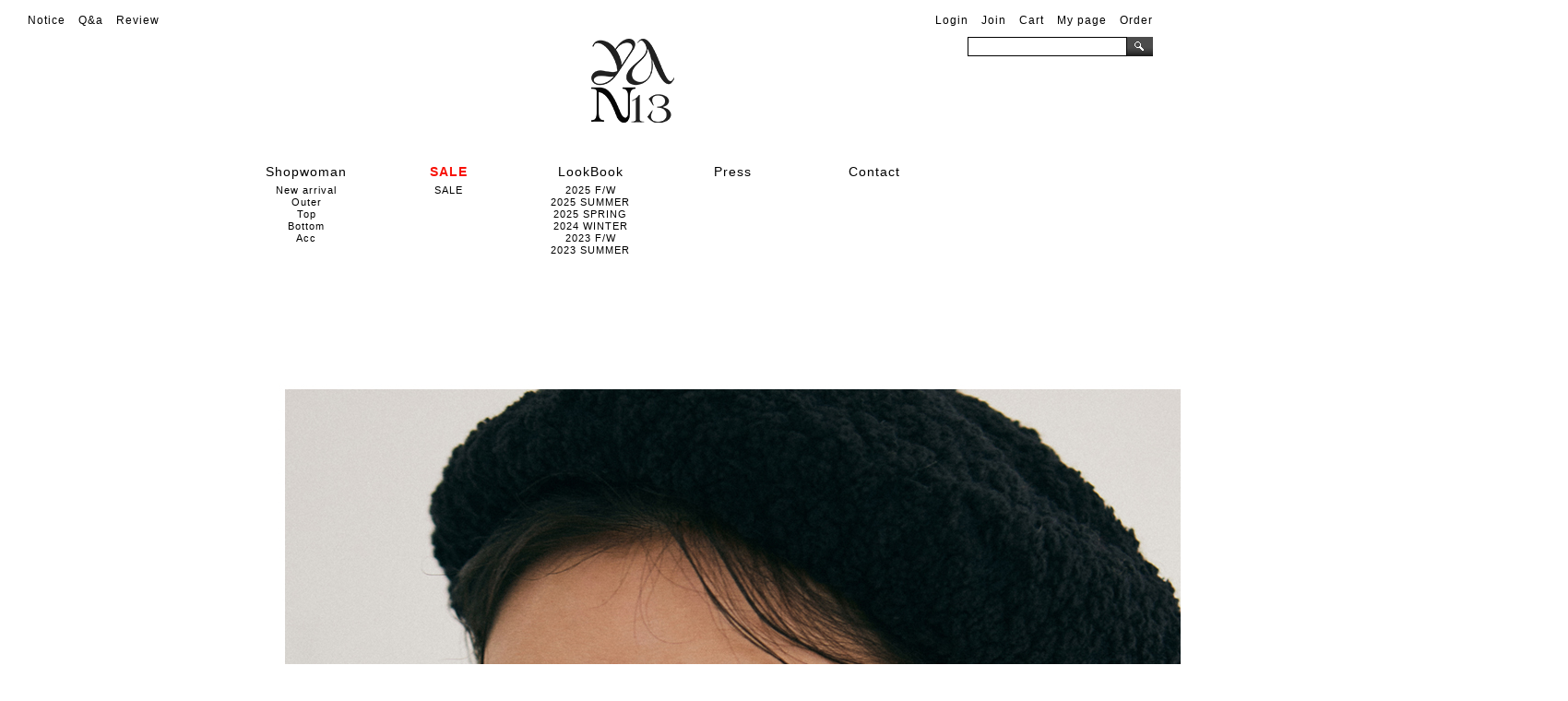

--- FILE ---
content_type: text/html; charset=UTF-8
request_url: http://yanthirteen.com/shop/page.html?id=22
body_size: 7456
content:
<!DOCTYPE html PUBLIC "-//W3C//DTD HTML 4.01//EN" "http://www.w3.org/TR/html4/strict.dtd">
<html>
<head>
<meta http-equiv="CONTENT-TYPE" content="text/html;charset=UTF-8">
<meta name="naver-site-verification" content="ab856d3587dc7525b3d8c0de4cc36e1a61406990"/>
<meta name="title" content="얀13 - YAN13 / 얀써틴 / yanthirteen">
<meta name="description" content="YAN13 유니섹스 컨템포러리 브랜드 얀13(YAN13), 공식 온라인스토어 오픈 할인가 진행">
<link rel="shortcut icon" href="/shopimages/yanmaster/favicon.ico" type="image/x-icon">
<link rel="apple-touch-icon-precomposed" href="/shopimages/yanmaster/mobile_web_icon.png" />
<meta name="referrer" content="no-referrer-when-downgrade" />
<meta property="og:type" content="website" />
<meta property="og:url" content="http://www.yanthirteen.com/shop/page.html?id=22" />
<script>
    var mtom_default_data = {
        login : "N",
        page_type : "page",
    };
  var _msTracker = window._msTracker = window._msTracker || [];
  _msTracker.push(['setRequestMethod', 'POST']);
  _msTracker.push(['setCustomDimension', 1, JSON.stringify(mtom_default_data)]);
  _msTracker.push(['trackPageView']);
  _msTracker.push(['enableLinkTracking']);
  (function() {
    var u="https://mk-log.makeshop.co.kr";
    _msTracker.push(['setTrackerUrl', u+'/analytics/events']);
    _msTracker.push(['setSiteId', 'mk-yanmaster']);
    var d=document, g=d.createElement('script'), s=d.getElementsByTagName('script')[0];
    g.async=true; g.src=u+'/static/js/analytics.js'; s.parentNode.insertBefore(g,s);
  })();
</script>
<title>lookbook22winter</title>

<link type="text/css" rel="stylesheet" href="/shopimages/yanmaster/template/work/20900/common.css?r=1765396878" />
</head>
<script type="text/javascript" src="//wcs.naver.net/wcslog.js"></script>
<script type="text/javascript">
if (window.wcs) {
    if(!wcs_add) var wcs_add = {};
    wcs_add["wa"] = "s_1081ca1e410b";
    wcs.inflow('yanthirteen.com');
    wcs_do();
}
</script>

<body>
<script type="text/javascript" src="/js/jquery-1.7.2.min.js"></script><script type="text/javascript" src="/js/lazyload.min.js"></script>
<script type="text/javascript">
function getCookiefss(name) {
    lims = document.cookie;
    var index = lims.indexOf(name + "=");
    if (index == -1) {
        return null;
    }
    index = lims.indexOf("=", index) + 1; // first character
    var endstr = lims.indexOf(';', index);
    if (endstr == -1) {
        endstr = lims.length; // last character
    }
    return unescape(lims.substring(index, endstr));
}
</script><script type="text/javascript">
var MOBILE_USE = '';
var DESIGN_VIEW = 'PC';

if (DESIGN_VIEW == 'RW' && typeof changeNaviTitleText == 'undefined') {
    // 상단 타이틀 변경
    function changeNaviTitleText(newText) {
        const naviTitleElement = document.querySelector('.navi-title span');
        if (naviTitleElement) {
            naviTitleElement.textContent = newText;
        }
    }
}
</script><script type="text/javascript" src="/js/flash.js"></script>
<script type="text/javascript" src="/js/neodesign/rightbanner.js"></script>
<script type="text/javascript" src="/js/bookmark.js"></script>
<style type="text/css">

.MS_search_word { }

</style>

<script type="text/javascript">

var pre_ORBAS = '';
var pre_min_amount = '1';
var pre_product_uid = '';
var pre_product_name = '';
var pre_product_price = '';
var pre_option_type = '';
var pre_option_display_type = '';
var pre_optionJsonData = '';
var IS_LOGIN = 'false';
var is_bulk = 'N';
var bulk_arr_info = [];
var pre_min_add_amount = '1';
var pre_max_amount = '100000';

    var is_unify_opt = '1' ? true : false; 
    var pre_baskethidden = '';

</script>
<div id='blk_scroll_wings'><script type='text/javascript' src='/html/shopRbanner.html?param1=1' ></script></div>
<div id='cherrypicker_scroll'></div>
<div id="wrap">
    
<link type="text/css" rel="stylesheet" href="/shopimages/yanmaster/template/work/20900/header.1.css?t=202511122047" />
<link href='http://fonts.googleapis.com/css?family=Roboto:400,300,100,500,700' rel='stylesheet' type='text/css'>
<link rel="stylesheet" type="text/css" href="http://fonts.googleapis.com/earlyaccess/nanumgothic.css"/>
<link type="text/css" rel="stylesheet" href="/design/yanmaster/img/jquery.fullpage.css">
<style>
#fp-nav ul li a span{width:5px; height:5px; margin: -2px 0 0 -2px; border:1px #ececec solid; background:#ececec; }
#fp-nav ul li a.active span{width:5px; height:5px; margin: -2px 0 0 -2px; border:1px #bebebe solid; background:#bebebe}
#fp-nav ul li a:hover span, #fp-nav ul li a:hover span, #fp-nav ul li:hover a.active span{width:5px; height:5px; margin: -2px 0 0 -2px}
</style>
<div id="header_wrap">
	<div id="header">
		<div id="header_l">
			<a href="/board/board.html?code=yanmaster_board2"><font color="#000000">Notice</a>
			<a href="/board/board.html?code=yanmaster"><font color="#000000">Q&amp;a</a>
			<a href="/board/board.html?code=yanmaster_board1"><font color="#000000">Review</a>
		</div>
		<div id="header_r">       
                        <a href="https://yanthirteen.com/shop/member.html?type=login"><font color="#000000">Login</a>
            <a href="https://yanthirteen.com/shop/idinfo.html"><font color="#000000">Join</a>
			<a href="/shop/basket.html"><font color="#000000">Cart</a>
			<a href="https://yanthirteen.com/shop/member.html?type=mynewmain"><font color="#000000">My page</a>
			<a href="https://yanthirteen.com/shop/confirm_login.html?type=myorder"><font color="#000000">Order</a>
		</div>
<div id="hdSchFrm">
            <h2 class="blind">검색 폼</h2>
<form action="/shop/shopbrand.html" method="post" name="search">                <fieldset>
                    <legend>검색 폼</legend>
                    <input name="search" onkeydown="CheckKey_search();" value=""  class="MS_search_word" /><a href="javascript:search_submit();"><input type="image" class="btn-sch" src="/images/d3/modern_simple/btn/btn_hd_sch.gif" alt="검색" /></a>
                </fieldset>
</form>        </div>
	</div>
	<div id="logo"><a href="/"><img src="http://teamcsp2.hgodo.com/Y_main/logo_06.png" class="logomain" /><img src="http://teamcsp2.hgodo.com/Y_main/logo_06_bk.png" class="logosub" /></a></div>
	<div id="topmenu_wrap">
		<div id="topmenu">
			<ul>


                        
					</div>				
				</li>
                <li>
					<a href="#none"><font color="#000000">Shopwoman</a>				
					<div class="sub">
			<a href="/shop/shopbrand.html?xcode=009&type=Y"><font color="#000000">New arrival</a>
                        <a href="/shop/shopbrand.html?xcode=010&type=X"><font color="#000000">Outer</a>
                        <a href="/shop/shopbrand.html?xcode=011&type=X"><font color="#000000">Top</a>
                        <a href="/shop/shopbrand.html?xcode=012&type=X"><font color="#000000">Bottom</a>
                        <a href="/shop/shopbrand.html?xcode=015&type=Y"><font color="#000000">Acc</a>
                        
					</div>				
				</li>
				<li>
			<a href="/shop/shopbrand.html?xcode=014&mcode=003&type=Y"><font color="#f81006"><strong>SALE</strong></font></a>				
			<div class="sub">
                        <a href="/shop/shopbrand.html?xcode=014&mcode=003&type=Y"><font color="#000000">SALE</a>
                        
					</div>				
				</li>
				<li>
					<a href="#none"><font color="#000000">LookBook</a>
					<div class="sub">
                        <a href="/shop/page.html?id=29"><font color="#000000">2025 F/W</a>
                        <a href="/shop/page.html?id=28"><font color="#000000">2025 SUMMER</a>
                        <a href="/shop/page.html?id=27"><font color="#000000">2025 SPRING</a>
                    	<a href="/shop/page.html?id=26"><font color="#000000">2024 WINTER</a>
						<a href="/shop/page.html?id=25"><font color="#000000">2023 F/W</a>
						<a href="/shop/page.html?id=24"><font color="#000000">2023 SUMMER</a>
					</div>
				</li>
				<li><a href="/shop/page.html?id=3"><font color="#000000">Press</a></li>
				<li><a href="/shop/page.html?id=2"><font color="#000000">Contact</a></li>
			</ul>
		</div>
	</div>
</div>
<script type="text/javascript" src="/shopimages/yanmaster/template/work/20900/header.1.js?t=202511122047"></script>
    
<div id="container">
	<div id="contents">
		<ul class="lookbook2021fall">
            <li><P style="TEXT-ALIGN: center; MARGIN: 0px"><img src="http://teamcsp2.hgodo.com/Y_main/2022WINTER_01.jpg" class="fit"></p></li>
            <li><P style="TEXT-ALIGN: center; MARGIN: 0px"><img src="http://teamcsp2.hgodo.com/Y_main/2022WINTER_02.jpg" class="fit"></p></li>
            <li><P style="TEXT-ALIGN: center; MARGIN: 0px"><img src="http://teamcsp2.hgodo.com/Y_main/2022WINTER_03.jpg" class="fit"></p></li>
            <li><P style="TEXT-ALIGN: center; MARGIN: 0px"><img src="http://teamcsp2.hgodo.com/Y_main/2022WINTER_04.jpg" class="fit"></p></li>
        </ul>
	</div>
</div>
    
<link type="text/css" rel="stylesheet" href="/shopimages/yanmaster/template/work/20900/footer.1.css?t=202206231653" />
<div id="footer_wrap">
	<div id="footer">
        <ul class="finfo">
            <li><span>Company Name : </span>Teamc Co., Ltd.</li>
            <li><span>Company Representative : </span>CHOI SUNG PIL</li>
            <li><span>Company Address : </span>851, Hanwha Biz Metro, Guro-dong, Guro-gu, Seoul, Republic of Korea</li>
            <li>Mon - Fri. 13:00 - 17:00 l Sat - Sun, Holiday OFF l <span>C/S Center : </span>070-4209-7014</li>
            <li>yancompany@naver.com l <span>Business License : </span>374-87-00519</li>
            <li><span>Mall Order License : </span>제 2017-서울구로-0731 호</li>
            <li><span>Bank : </span>국민 037601-04-071340 (주)팀씨</li>
            <li><span>반품주소 - 서울 금천구 가산동 371-23 한진택배 본관 601호 구로남 영업소 얀 13앞</li>
        </ul>
        
		<div class="menu">
			<ul>
				<li><a href="/shop/page.html?id=2">COMPANY</a></li>
				<li><a href="javascript:view_join_terms();">AGREEMENT</a></li>
				<li><a href="javascript:bottom_privacy();"><strong>PRIVACY POLICY</strong></a></li>
				<li><a href="/html/info.html">GUIDE</a></li>
			</ul>
		</div>
		<div id="footer_sns">
			<a href="#" target="_blank"><img src="/design/yanmaster/img/icon_f.png" /></a>
			<a href="https://www.instagram.com/yan13_official/" target="_blank"><img src="/design/yanmaster/img/icon_i.png" /></a>
			<a href="#" target="_blank"><img src="/design/yanmaster/img/icon_n.png" /></a>
            <a href="#" target="_blank"><img src="/design/yanmaster/img/icon_f_01.gif" class="f" /></a>
            <a href="http://ftc.go.kr/" target="_blank"><img src="/design/yanmaster/img/icon_f_02.gif" class="f" /></a>
            <a href="http://www.hanjin.co.kr/Delivery_html/index.jsp" target="_blank"><img src="/design/yanmaster/img/icon_f_03.gif" class="f" /></a>            
		</div>
		<!--div id="copyright">
			<p>COPYRIGHT 2017 yan-store.com ALL RIGHT RESERVED</p>
		</div-->
	</div>
</div></div><!-- #wrap -->
<div id='MK_basketpage' name='MK_basketpage' style='position:absolute; visibility: hidden;'></div>

    <script src="/js/wishlist.js?v=20210705"></script>
    <script>
        window.addEventListener('load', function() {
            var makeshop_wishlist = new makeshopWishlist();
            makeshop_wishlist.init();
            makeshop_wishlist.observer();
        });
    </script>

<script type="text/javascript" src="/js/neodesign/detailpage.js?ver=1765352991"></script>
<script type="text/javascript" src="/js/neodesign/product_list.js"></script>

<script type="text/javascript">



function CheckKey_search() {
    key = event.keyCode;
    if (key == 13) {
        
        document.search.submit();
    }
}

function search_submit() {
    var oj = document.search;
    if (oj.getAttribute('search') != 'null') {
        var reg = /\s{2}/g;
        oj.search.value = oj.search.value.replace(reg, '');
        oj.submit();
    }
}

function topnotice(temp, temp2) {
    window.open("/html/notice.html?date=" + temp + "&db=" + temp2, "", "width=450,height=450,scrollbars=yes");
}
function notice() {
    window.open("/html/notice.html?mode=list", "", "width=450,height=450,scrollbars=yes");
}

        function view_join_terms() {
            window.open('/html/join_terms.html','join_terms','height=570,width=590,scrollbars=yes');
        }

    function bottom_privacy() {
        window.open('/html/privacy.html', 'privacy', 'height=570,width=590,scrollbars=yes');
    }

</script>
    <style type="text/css">
        .setPopupStyle { height:100%; min-height:100%; overflow:hidden !important; touch-action:none; }
    </style>
    <script src="/js/referer_cookie.js"></script>
    <script>
        window.addEventListener('load', function() {
            var referer_cookie = new RefererCookie();
            referer_cookie.addService(new EnuriBrandStoreCookie());
            referer_cookie.handler();
        });
    </script><script type="text/javascript">
if (typeof getCookie == 'undefined') {
    function getCookie(cookie_name) {
        var cookie = document.cookie;
        if (cookie.length > 0) {
            start_pos = cookie.indexOf(cookie_name);
            if (start_pos != -1) {
                start_pos += cookie_name.length;
                end_pos = cookie.indexOf(';', start_pos);
                if (end_pos == -1) {
                    end_pos = cookie.length;
                }
                return unescape(cookie.substring(start_pos + 1, end_pos));
            } else {
                return false;
            }
        } else {
            return false;
        }
    }
}
if (typeof setCookie == 'undefined') {
    function setCookie(cookie_name, cookie_value, expire_date, domain) {
        var today = new Date();
        var expire = new Date();
        expire.setTime(today.getTime() + 3600000 * 24 * expire_date);
        cookies = cookie_name + '=' + escape(cookie_value) + '; path=/;';

        if (domain != undefined) {
            cookies += 'domain=' + domain +  ';';
        }  else if (document.domain.match('www.') != null) {
            cookies += 'domain=' + document.domain.substr(3) + ';';
        }
        if (expire_date != 0) cookies += 'expires=' + expire.toGMTString();
        document.cookie = cookies;
    }
}



function MSLOG_loadJavascript(url) {
    var head= document.getElementsByTagName('head')[0];
    var script= document.createElement('script');
    script.type= 'text/javascript';
    var loaded = false;
    script.onreadystatechange= function () {
        if (this.readyState == 'loaded' || this.readyState == 'complete')
        { if (loaded) { return; } loaded = true; }
    }
    script.src = url;
    head.appendChild(script);
}
var MSLOG_charset = "euc-kr";
var MSLOG_server  = "/log/log22";
var MSLOG_code = "yanmaster";
var MSLOG_var = "V1ZSdk1FOXVkSHBQYWtWNlQybEtkbU50VW14amJEbHlXbGhzTTJJelNtdEphblJQVHpOTk5rNXFiMmxqYlZadFpGaEtjMGxxZEU5UE0wMDJUbFJ2YVdSSE9XdFpXR3RwVHpOTk5rMUViMmxKYW5SNlQycEpOa2x1VG1wSmFuUjZUMnBGTmtsc1ZXbFBNekE5";

//파워앱에서만 사용
try {
    var LOGAPP_var = "";
    var LOGAPP_is  = "N";
    if (LOGAPP_is == "Y" && LOGAPP_var != "") {
        var varUA = navigator.userAgent.toLowerCase(); //userAgent 값 얻기
        if (varUA.match('android') != null) { 
            //안드로이드 일때 처리
            window.android.basket_call(LOGAPP_var);
        } else if (varUA.indexOf("iphone")>-1||varUA.indexOf("ipad")>-1||varUA.indexOf("ipod")>-1) { 
            //IOS 일때 처리
            var messageToPost = {LOGAPP_var: LOGAPP_var};
            window.webkit.messageHandlers.basket_call.postMessage(messageToPost);
        } else {
            //아이폰, 안드로이드 외 처리
        }
    }
} catch(e) {}
//파워앱에서만 사용 END

if (document.charset) MSLOG_charset = document.charset.toLowerCase();
if (document.characterSet) MSLOG_charset = document.characterSet.toLowerCase();  //firefox;
MSLOG_loadJavascript(MSLOG_server + "/js/mslog.js?r=" + Math.random());


</script>
<script type="text/javascript" src="/js/cookie.js"></script>
<script type="text/javascript">
function __mk_open(url, name, option) {
    window.open(url, name, option);
    //return false;
}

function action_invalidity() {
    return false;
}
</script>
<script type="text/javascript"></script><script type="text/javascript"></script><script>


function getInternetExplorerVersion() {
    var rv = -1;
    if (navigator.appName == 'Microsoft Internet Explorer') {
    var ua = navigator.userAgent;
    var re = new RegExp("MSIE ([0-9]{1,}[\.0-9]{0,})");
    if (re.exec(ua) != null)
    rv = parseFloat(RegExp.$1);
    }
    return rv;
}

function showcherrypickerWindow(height,mode,db){
    cherrypicker_width = document.body.clientWidth;
    var isIe = /*@cc_on!@*/false;
    if (isIe) {
        cherrypicker_width = parseInt(cherrypicker_width + 18);
    }
    setCookie('cherrypicker_view','on', 0);

    
    document.getElementById('cherrypicker_layer').style.display = "block";
    document.getElementById('cherrypicker_layer').innerHTML = Createflash_return(cherrypicker_width,'','/flashskin/CherryPicker.swf?initial_xml=/shopimages/yanmaster/cherrypicker_initial.xml%3Fv=1768889364&product_xml=/shopimages/yanmaster/%3Fv=1768889364', 'cherrypicker_flash', '');
}

function load_cherrypicker(){
    cherrypicker_check = true;

    if (!document.getElementById('cherrypicker_layer')) {
        return;
    }


}
</script>
<script src="/js/product_rollover_image.js"></script>
<script>
    window.addEventListener('load', () => {
        // 페이지 로딩 시 롤오버 이미지가 존재하는 경우에만 스크립트 실행
        setTimeout(function () {
            // 페이지 로딩 시 롤오버 이미지가 존재하는 경우에만 스크립트 실행
            if (document.querySelectorAll('[rollover_onimg]').length > 0) {
                var productRolloverImage = new ProdctRolloverImage("pc");
                productRolloverImage.event();
            }
        }, 2000);
    });
</script>

<script>
var inputs = document.getElementsByTagName("input");
for (x=0; x<=inputs.length; x++) {
    if (inputs[x]) {
        myname = inputs[x].getAttribute("name");
        if(myname == "ssl") {
            inputs[x].checked = 'checked';
        }
    }
}
(function($) {
    $(document).ready(function() {
        jQuery(':checkbox[name=ssl]').click(function() {
            this.checked = true;
        });
    });
})(jQuery);
</script><script type="text/javascript">
(function ($) {
    var discount_remain_timeout = setTimeout(function() {
        if (jQuery('.MS_remain_date').length > 0) {
            var discount_remain_timer = setInterval(function() {
                var now = new Date().getTime();
                jQuery('.MS_remain_date').each(function(idx, el) {
                    if (jQuery(el).attr('value').length > 0 && jQuery(el).attr('value') != '종료일 미정') {
                        var _end_date = new Date(jQuery(el).attr('value')).getTime();
                        var _remain_date = _end_date - now;

                        if (_remain_date <= 0) {
                            jQuery(this).html('');
                        } else {
                            _d = Math.floor(_remain_date / (1000 * 60 * 60 * 24));
                            _h = Math.floor((_remain_date % (1000 * 60 * 60 * 24)) / (1000 * 60 * 60));
                            _m = Math.floor((_remain_date % (1000 * 60 * 60)) / (1000 * 60));
                            _s = Math.floor(_remain_date % (1000 * 60) / 1000);

                            jQuery(el).html(_d + "일 " + _h + "시간 " + _m + "분 " + _s + "초");
                        }
                    }
                });
            }, 1000);
        }
    }, 1000);
})(jQuery);
</script><script type="text/javascript">
if (document.cookie.indexOf("app_agent=power_app") >= 0) {
    
}
</script>		    <script type='text/javascript' src='https://app.malltail.com/global_shopping/script.php?_=makeshop'></script>
<script type="text/javascript" src="/template_common/shop/modern_simple/common.js?r=1765352998"></script>


</body>
</html>

--- FILE ---
content_type: text/css
request_url: http://yanthirteen.com/shopimages/yanmaster/template/work/20900/header.1.css?t=202511122047
body_size: 1719
content:
/* BASIC css start */
a{text-decoration:none;color:#000;}
a:hover {text-decoration:none;}
a:active{text-decoration:none;}
html ,body{ width:100%; height:100%; font-size:11px; font-family: Georgia, Arial, Helvetica, sans-serif; min-width:1150px; letter-spacing:1px; }


#header_wrap{width:100%;position:fixed;top:15px;right:0;z-index:2;min-width:1100px;}
#header{width:100%;display:table;}
#header_l{float:left;padding-left:30px;}
#header_l a{padding-right:10px;}
#header_r{float:right;padding-right:30px;}
#header_r a{padding-left:10px;}
#header img{height:15px;vertical-align:middle;}

/* hdSchFrm */
#header #hdSchFrm { position: absolute; right:30px; top:25px;}
#header #hdSchFrm fieldset { float: left; width: auto; }
#header #hdSchFrm .MS_search_word,
#header #hdSchFrm .btn-sch { float: left; width: auto; }
#header #hdSchFrm .MS_search_word { border: 0px; width: 169px; height: 17px; padding: 2px 0 0 2px; background-color: transparent; border:1px solid #000; color:#000; }

#scrolltop{position:fixed;right:0;bottom:0;display:none!important;z-index:2;}
#scrolltop img{width:45px;}
#logo{width:100%;text-align:center;z-index:2;font-size:20px;padding:10px 0 30px 0;}
#topmenu_wrap{width:100%;z-index:2;line-height:30px;text-align:center;}
#topmenu_wrap li{display:inline-block;*zoom:1;*display:inline;vertical-align:top;width:150px;position:relative;}
#topmenu_wrap a{font-size:14px; font-weight:normal;}
#topmenu_wrap .sub{position:absolute;width:100%;}
#topmenu_wrap .sub a{clear:both;display:block;font-size:11px;}
#topmenu .sub{display:none;padding-bottom:10px;}

#container{z-index:1;position:relative;padding:200px 30px 0 30px;min-width:1100px;}
#contents{}

.logomain { display:none; }
/* BASIC css end */



--- FILE ---
content_type: text/css
request_url: http://yanthirteen.com/shopimages/yanmaster/template/work/20900/footer.1.css?t=202206231653
body_size: 709
content:
/* BASIC css start */
#footer_wrap{text-align:center;padding:30px 0 30px 0; }
#footer .menu{text-align:center; padding-top:30px; }
#footer .menu li{display:inline-block;*zoom:1;*display:inline;vertical-align:middle;padding:0 20px 0 20px; color:#707070; }
#footer .menu li a { color:#707070; }
#footer_sns{padding:20px 0 20px 0;}
#footer_sns img{height:15px;padding:15px 10px 0 10px;}
#footer_sns img.f { height:auto; padding:0px; }
#copyright{font-size:10px;line-height:18px;}

.finfo { text-align:center; font-size:11px; font-weight:normal; line-height:19px; letter-spacing:0px; color:#707070; font-family: Dotum, AppleGothic, Helvetica, sans-serif; margin-bottom:15px; }
.finfo span {}
/* BASIC css end */



--- FILE ---
content_type: application/javascript
request_url: http://yanthirteen.com/shopimages/yanmaster/template/work/20900/header.1.js?t=202511122047
body_size: 441
content:
(function($) {
$(document).ready(function(){   
    $('#header a , #topmenu a').hover(function(){
            $(this).stop().fadeTo(200 , 0.5);
        },function(){            
            $(this).stop().fadeTo(200 , 1);
    });
});

$(document).ready(function(){ 
    $('#topmenu  li').hover(function(){
            $(this).find('.sub').slideDown();
        },function(){
            $(this).find('.sub').slideUp();
    });
});
})(jQuery);